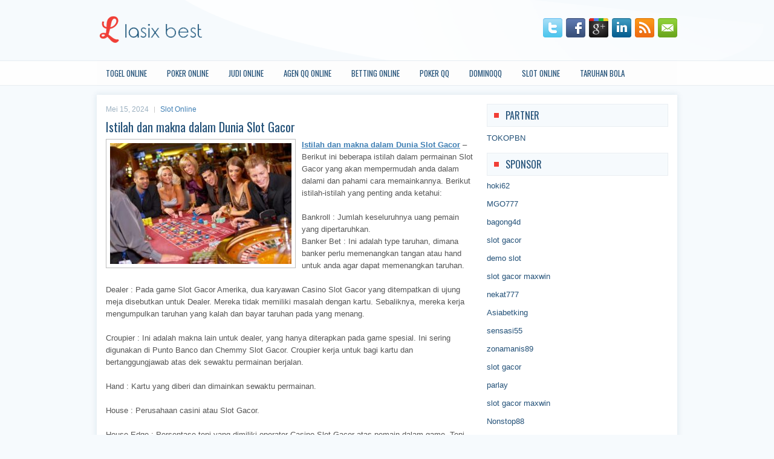

--- FILE ---
content_type: text/html; charset=UTF-8
request_url: https://sildenafilptabs.com/istilah-dan-makna-dalam-dunia-slot-gacor/
body_size: 10178
content:
 <!DOCTYPE html><html xmlns="http://www.w3.org/1999/xhtml" lang="id">
<head profile="http://gmpg.org/xfn/11">
<meta http-equiv="Content-Type" content="text/html; charset=UTF-8" />

<meta name="viewport" content="width=device-width, initial-scale=1.0"/>
<link rel="stylesheet" href="https://sildenafilptabs.com/wp-content/themes/Aspect/lib/css/reset.css" type="text/css" media="screen, projection" />
<link rel="stylesheet" href="https://sildenafilptabs.com/wp-content/themes/Aspect/lib/css/defaults.css" type="text/css" media="screen, projection" />
<!--[if lt IE 8]><link rel="stylesheet" href="https://sildenafilptabs.com/wp-content/themes/Aspect/lib/css/ie.css" type="text/css" media="screen, projection" /><![endif]-->

<link rel="stylesheet" href="https://sildenafilptabs.com/wp-content/themes/Aspect/style.css" type="text/css" media="screen, projection" />

<title>Istilah dan makna dalam Dunia Slot Gacor &#8211; Lasixbest Best</title>
<meta name='robots' content='max-image-preview:large' />
<link rel="alternate" type="application/rss+xml" title="Lasixbest Best &raquo; Istilah dan makna dalam Dunia Slot Gacor Umpan Komentar" href="https://sildenafilptabs.com/istilah-dan-makna-dalam-dunia-slot-gacor/feed/" />
<script type="text/javascript">
window._wpemojiSettings = {"baseUrl":"https:\/\/s.w.org\/images\/core\/emoji\/14.0.0\/72x72\/","ext":".png","svgUrl":"https:\/\/s.w.org\/images\/core\/emoji\/14.0.0\/svg\/","svgExt":".svg","source":{"concatemoji":"https:\/\/sildenafilptabs.com\/wp-includes\/js\/wp-emoji-release.min.js?ver=6.2.2"}};
/*! This file is auto-generated */
!function(e,a,t){var n,r,o,i=a.createElement("canvas"),p=i.getContext&&i.getContext("2d");function s(e,t){p.clearRect(0,0,i.width,i.height),p.fillText(e,0,0);e=i.toDataURL();return p.clearRect(0,0,i.width,i.height),p.fillText(t,0,0),e===i.toDataURL()}function c(e){var t=a.createElement("script");t.src=e,t.defer=t.type="text/javascript",a.getElementsByTagName("head")[0].appendChild(t)}for(o=Array("flag","emoji"),t.supports={everything:!0,everythingExceptFlag:!0},r=0;r<o.length;r++)t.supports[o[r]]=function(e){if(p&&p.fillText)switch(p.textBaseline="top",p.font="600 32px Arial",e){case"flag":return s("\ud83c\udff3\ufe0f\u200d\u26a7\ufe0f","\ud83c\udff3\ufe0f\u200b\u26a7\ufe0f")?!1:!s("\ud83c\uddfa\ud83c\uddf3","\ud83c\uddfa\u200b\ud83c\uddf3")&&!s("\ud83c\udff4\udb40\udc67\udb40\udc62\udb40\udc65\udb40\udc6e\udb40\udc67\udb40\udc7f","\ud83c\udff4\u200b\udb40\udc67\u200b\udb40\udc62\u200b\udb40\udc65\u200b\udb40\udc6e\u200b\udb40\udc67\u200b\udb40\udc7f");case"emoji":return!s("\ud83e\udef1\ud83c\udffb\u200d\ud83e\udef2\ud83c\udfff","\ud83e\udef1\ud83c\udffb\u200b\ud83e\udef2\ud83c\udfff")}return!1}(o[r]),t.supports.everything=t.supports.everything&&t.supports[o[r]],"flag"!==o[r]&&(t.supports.everythingExceptFlag=t.supports.everythingExceptFlag&&t.supports[o[r]]);t.supports.everythingExceptFlag=t.supports.everythingExceptFlag&&!t.supports.flag,t.DOMReady=!1,t.readyCallback=function(){t.DOMReady=!0},t.supports.everything||(n=function(){t.readyCallback()},a.addEventListener?(a.addEventListener("DOMContentLoaded",n,!1),e.addEventListener("load",n,!1)):(e.attachEvent("onload",n),a.attachEvent("onreadystatechange",function(){"complete"===a.readyState&&t.readyCallback()})),(e=t.source||{}).concatemoji?c(e.concatemoji):e.wpemoji&&e.twemoji&&(c(e.twemoji),c(e.wpemoji)))}(window,document,window._wpemojiSettings);
</script>
<style type="text/css">
img.wp-smiley,
img.emoji {
	display: inline !important;
	border: none !important;
	box-shadow: none !important;
	height: 1em !important;
	width: 1em !important;
	margin: 0 0.07em !important;
	vertical-align: -0.1em !important;
	background: none !important;
	padding: 0 !important;
}
</style>
	<link rel='stylesheet' id='wp-block-library-css' href='https://sildenafilptabs.com/wp-includes/css/dist/block-library/style.min.css?ver=6.2.2' type='text/css' media='all' />
<link rel='stylesheet' id='classic-theme-styles-css' href='https://sildenafilptabs.com/wp-includes/css/classic-themes.min.css?ver=6.2.2' type='text/css' media='all' />
<style id='global-styles-inline-css' type='text/css'>
body{--wp--preset--color--black: #000000;--wp--preset--color--cyan-bluish-gray: #abb8c3;--wp--preset--color--white: #ffffff;--wp--preset--color--pale-pink: #f78da7;--wp--preset--color--vivid-red: #cf2e2e;--wp--preset--color--luminous-vivid-orange: #ff6900;--wp--preset--color--luminous-vivid-amber: #fcb900;--wp--preset--color--light-green-cyan: #7bdcb5;--wp--preset--color--vivid-green-cyan: #00d084;--wp--preset--color--pale-cyan-blue: #8ed1fc;--wp--preset--color--vivid-cyan-blue: #0693e3;--wp--preset--color--vivid-purple: #9b51e0;--wp--preset--gradient--vivid-cyan-blue-to-vivid-purple: linear-gradient(135deg,rgba(6,147,227,1) 0%,rgb(155,81,224) 100%);--wp--preset--gradient--light-green-cyan-to-vivid-green-cyan: linear-gradient(135deg,rgb(122,220,180) 0%,rgb(0,208,130) 100%);--wp--preset--gradient--luminous-vivid-amber-to-luminous-vivid-orange: linear-gradient(135deg,rgba(252,185,0,1) 0%,rgba(255,105,0,1) 100%);--wp--preset--gradient--luminous-vivid-orange-to-vivid-red: linear-gradient(135deg,rgba(255,105,0,1) 0%,rgb(207,46,46) 100%);--wp--preset--gradient--very-light-gray-to-cyan-bluish-gray: linear-gradient(135deg,rgb(238,238,238) 0%,rgb(169,184,195) 100%);--wp--preset--gradient--cool-to-warm-spectrum: linear-gradient(135deg,rgb(74,234,220) 0%,rgb(151,120,209) 20%,rgb(207,42,186) 40%,rgb(238,44,130) 60%,rgb(251,105,98) 80%,rgb(254,248,76) 100%);--wp--preset--gradient--blush-light-purple: linear-gradient(135deg,rgb(255,206,236) 0%,rgb(152,150,240) 100%);--wp--preset--gradient--blush-bordeaux: linear-gradient(135deg,rgb(254,205,165) 0%,rgb(254,45,45) 50%,rgb(107,0,62) 100%);--wp--preset--gradient--luminous-dusk: linear-gradient(135deg,rgb(255,203,112) 0%,rgb(199,81,192) 50%,rgb(65,88,208) 100%);--wp--preset--gradient--pale-ocean: linear-gradient(135deg,rgb(255,245,203) 0%,rgb(182,227,212) 50%,rgb(51,167,181) 100%);--wp--preset--gradient--electric-grass: linear-gradient(135deg,rgb(202,248,128) 0%,rgb(113,206,126) 100%);--wp--preset--gradient--midnight: linear-gradient(135deg,rgb(2,3,129) 0%,rgb(40,116,252) 100%);--wp--preset--duotone--dark-grayscale: url('#wp-duotone-dark-grayscale');--wp--preset--duotone--grayscale: url('#wp-duotone-grayscale');--wp--preset--duotone--purple-yellow: url('#wp-duotone-purple-yellow');--wp--preset--duotone--blue-red: url('#wp-duotone-blue-red');--wp--preset--duotone--midnight: url('#wp-duotone-midnight');--wp--preset--duotone--magenta-yellow: url('#wp-duotone-magenta-yellow');--wp--preset--duotone--purple-green: url('#wp-duotone-purple-green');--wp--preset--duotone--blue-orange: url('#wp-duotone-blue-orange');--wp--preset--font-size--small: 13px;--wp--preset--font-size--medium: 20px;--wp--preset--font-size--large: 36px;--wp--preset--font-size--x-large: 42px;--wp--preset--spacing--20: 0.44rem;--wp--preset--spacing--30: 0.67rem;--wp--preset--spacing--40: 1rem;--wp--preset--spacing--50: 1.5rem;--wp--preset--spacing--60: 2.25rem;--wp--preset--spacing--70: 3.38rem;--wp--preset--spacing--80: 5.06rem;--wp--preset--shadow--natural: 6px 6px 9px rgba(0, 0, 0, 0.2);--wp--preset--shadow--deep: 12px 12px 50px rgba(0, 0, 0, 0.4);--wp--preset--shadow--sharp: 6px 6px 0px rgba(0, 0, 0, 0.2);--wp--preset--shadow--outlined: 6px 6px 0px -3px rgba(255, 255, 255, 1), 6px 6px rgba(0, 0, 0, 1);--wp--preset--shadow--crisp: 6px 6px 0px rgba(0, 0, 0, 1);}:where(.is-layout-flex){gap: 0.5em;}body .is-layout-flow > .alignleft{float: left;margin-inline-start: 0;margin-inline-end: 2em;}body .is-layout-flow > .alignright{float: right;margin-inline-start: 2em;margin-inline-end: 0;}body .is-layout-flow > .aligncenter{margin-left: auto !important;margin-right: auto !important;}body .is-layout-constrained > .alignleft{float: left;margin-inline-start: 0;margin-inline-end: 2em;}body .is-layout-constrained > .alignright{float: right;margin-inline-start: 2em;margin-inline-end: 0;}body .is-layout-constrained > .aligncenter{margin-left: auto !important;margin-right: auto !important;}body .is-layout-constrained > :where(:not(.alignleft):not(.alignright):not(.alignfull)){max-width: var(--wp--style--global--content-size);margin-left: auto !important;margin-right: auto !important;}body .is-layout-constrained > .alignwide{max-width: var(--wp--style--global--wide-size);}body .is-layout-flex{display: flex;}body .is-layout-flex{flex-wrap: wrap;align-items: center;}body .is-layout-flex > *{margin: 0;}:where(.wp-block-columns.is-layout-flex){gap: 2em;}.has-black-color{color: var(--wp--preset--color--black) !important;}.has-cyan-bluish-gray-color{color: var(--wp--preset--color--cyan-bluish-gray) !important;}.has-white-color{color: var(--wp--preset--color--white) !important;}.has-pale-pink-color{color: var(--wp--preset--color--pale-pink) !important;}.has-vivid-red-color{color: var(--wp--preset--color--vivid-red) !important;}.has-luminous-vivid-orange-color{color: var(--wp--preset--color--luminous-vivid-orange) !important;}.has-luminous-vivid-amber-color{color: var(--wp--preset--color--luminous-vivid-amber) !important;}.has-light-green-cyan-color{color: var(--wp--preset--color--light-green-cyan) !important;}.has-vivid-green-cyan-color{color: var(--wp--preset--color--vivid-green-cyan) !important;}.has-pale-cyan-blue-color{color: var(--wp--preset--color--pale-cyan-blue) !important;}.has-vivid-cyan-blue-color{color: var(--wp--preset--color--vivid-cyan-blue) !important;}.has-vivid-purple-color{color: var(--wp--preset--color--vivid-purple) !important;}.has-black-background-color{background-color: var(--wp--preset--color--black) !important;}.has-cyan-bluish-gray-background-color{background-color: var(--wp--preset--color--cyan-bluish-gray) !important;}.has-white-background-color{background-color: var(--wp--preset--color--white) !important;}.has-pale-pink-background-color{background-color: var(--wp--preset--color--pale-pink) !important;}.has-vivid-red-background-color{background-color: var(--wp--preset--color--vivid-red) !important;}.has-luminous-vivid-orange-background-color{background-color: var(--wp--preset--color--luminous-vivid-orange) !important;}.has-luminous-vivid-amber-background-color{background-color: var(--wp--preset--color--luminous-vivid-amber) !important;}.has-light-green-cyan-background-color{background-color: var(--wp--preset--color--light-green-cyan) !important;}.has-vivid-green-cyan-background-color{background-color: var(--wp--preset--color--vivid-green-cyan) !important;}.has-pale-cyan-blue-background-color{background-color: var(--wp--preset--color--pale-cyan-blue) !important;}.has-vivid-cyan-blue-background-color{background-color: var(--wp--preset--color--vivid-cyan-blue) !important;}.has-vivid-purple-background-color{background-color: var(--wp--preset--color--vivid-purple) !important;}.has-black-border-color{border-color: var(--wp--preset--color--black) !important;}.has-cyan-bluish-gray-border-color{border-color: var(--wp--preset--color--cyan-bluish-gray) !important;}.has-white-border-color{border-color: var(--wp--preset--color--white) !important;}.has-pale-pink-border-color{border-color: var(--wp--preset--color--pale-pink) !important;}.has-vivid-red-border-color{border-color: var(--wp--preset--color--vivid-red) !important;}.has-luminous-vivid-orange-border-color{border-color: var(--wp--preset--color--luminous-vivid-orange) !important;}.has-luminous-vivid-amber-border-color{border-color: var(--wp--preset--color--luminous-vivid-amber) !important;}.has-light-green-cyan-border-color{border-color: var(--wp--preset--color--light-green-cyan) !important;}.has-vivid-green-cyan-border-color{border-color: var(--wp--preset--color--vivid-green-cyan) !important;}.has-pale-cyan-blue-border-color{border-color: var(--wp--preset--color--pale-cyan-blue) !important;}.has-vivid-cyan-blue-border-color{border-color: var(--wp--preset--color--vivid-cyan-blue) !important;}.has-vivid-purple-border-color{border-color: var(--wp--preset--color--vivid-purple) !important;}.has-vivid-cyan-blue-to-vivid-purple-gradient-background{background: var(--wp--preset--gradient--vivid-cyan-blue-to-vivid-purple) !important;}.has-light-green-cyan-to-vivid-green-cyan-gradient-background{background: var(--wp--preset--gradient--light-green-cyan-to-vivid-green-cyan) !important;}.has-luminous-vivid-amber-to-luminous-vivid-orange-gradient-background{background: var(--wp--preset--gradient--luminous-vivid-amber-to-luminous-vivid-orange) !important;}.has-luminous-vivid-orange-to-vivid-red-gradient-background{background: var(--wp--preset--gradient--luminous-vivid-orange-to-vivid-red) !important;}.has-very-light-gray-to-cyan-bluish-gray-gradient-background{background: var(--wp--preset--gradient--very-light-gray-to-cyan-bluish-gray) !important;}.has-cool-to-warm-spectrum-gradient-background{background: var(--wp--preset--gradient--cool-to-warm-spectrum) !important;}.has-blush-light-purple-gradient-background{background: var(--wp--preset--gradient--blush-light-purple) !important;}.has-blush-bordeaux-gradient-background{background: var(--wp--preset--gradient--blush-bordeaux) !important;}.has-luminous-dusk-gradient-background{background: var(--wp--preset--gradient--luminous-dusk) !important;}.has-pale-ocean-gradient-background{background: var(--wp--preset--gradient--pale-ocean) !important;}.has-electric-grass-gradient-background{background: var(--wp--preset--gradient--electric-grass) !important;}.has-midnight-gradient-background{background: var(--wp--preset--gradient--midnight) !important;}.has-small-font-size{font-size: var(--wp--preset--font-size--small) !important;}.has-medium-font-size{font-size: var(--wp--preset--font-size--medium) !important;}.has-large-font-size{font-size: var(--wp--preset--font-size--large) !important;}.has-x-large-font-size{font-size: var(--wp--preset--font-size--x-large) !important;}
.wp-block-navigation a:where(:not(.wp-element-button)){color: inherit;}
:where(.wp-block-columns.is-layout-flex){gap: 2em;}
.wp-block-pullquote{font-size: 1.5em;line-height: 1.6;}
</style>
<script type='text/javascript' src='https://sildenafilptabs.com/wp-includes/js/jquery/jquery.min.js?ver=3.6.4' id='jquery-core-js'></script>
<script type='text/javascript' src='https://sildenafilptabs.com/wp-includes/js/jquery/jquery-migrate.min.js?ver=3.4.0' id='jquery-migrate-js'></script>
<script type='text/javascript' src='https://sildenafilptabs.com/wp-content/themes/Aspect/lib/js/superfish.js?ver=6.2.2' id='superfish-js'></script>
<script type='text/javascript' src='https://sildenafilptabs.com/wp-content/themes/Aspect/lib/js/jquery.mobilemenu.js?ver=6.2.2' id='mobilemenu-js'></script>
<link rel="https://api.w.org/" href="https://sildenafilptabs.com/wp-json/" /><link rel="alternate" type="application/json" href="https://sildenafilptabs.com/wp-json/wp/v2/posts/5202" /><link rel="EditURI" type="application/rsd+xml" title="RSD" href="https://sildenafilptabs.com/xmlrpc.php?rsd" />
<link rel="wlwmanifest" type="application/wlwmanifest+xml" href="https://sildenafilptabs.com/wp-includes/wlwmanifest.xml" />

<link rel="canonical" href="https://sildenafilptabs.com/istilah-dan-makna-dalam-dunia-slot-gacor/" />
<link rel='shortlink' href='https://sildenafilptabs.com/?p=5202' />
<link rel="alternate" type="application/json+oembed" href="https://sildenafilptabs.com/wp-json/oembed/1.0/embed?url=https%3A%2F%2Fsildenafilptabs.com%2Fistilah-dan-makna-dalam-dunia-slot-gacor%2F" />
<link rel="alternate" type="text/xml+oembed" href="https://sildenafilptabs.com/wp-json/oembed/1.0/embed?url=https%3A%2F%2Fsildenafilptabs.com%2Fistilah-dan-makna-dalam-dunia-slot-gacor%2F&#038;format=xml" />
<link rel="shortcut icon" href="/wp-content/uploads/2020/04/f.png" type="image/x-icon" />
<link rel="alternate" type="application/rss+xml" title="Lasixbest Best RSS Feed" href="https://sildenafilptabs.com/feed/" />
<link rel="pingback" href="https://sildenafilptabs.com/xmlrpc.php" />

</head>

<body class="post-template-default single single-post postid-5202 single-format-standard">

<div id="container">

    <div id="header">
    
        <div class="logo">
         
            <a href="https://sildenafilptabs.com"><img src="/wp-content/uploads/2020/04/logo.png" alt="Lasixbest Best" title="Lasixbest Best" /></a>
         
        </div><!-- .logo -->

        <div class="header-right">
            <div id="top-social-profiles">
                            <ul class="widget-container"><li class="social-profiles-widget">
            <a href="https://twitter.com/" target="_blank"><img title="Twitter" alt="Twitter" src="https://sildenafilptabs.com/wp-content/themes/Aspect/images/social-profiles/twitter.png" /></a><a href="https://facebook.com/" target="_blank"><img title="Facebook" alt="Facebook" src="https://sildenafilptabs.com/wp-content/themes/Aspect/images/social-profiles/facebook.png" /></a><a href="https://plus.google.com/" target="_blank"><img title="Google Plus" alt="Google Plus" src="https://sildenafilptabs.com/wp-content/themes/Aspect/images/social-profiles/gplus.png" /></a><a href="http://www.linkedin.com/" target="_blank"><img title="LinkedIn" alt="LinkedIn" src="https://sildenafilptabs.com/wp-content/themes/Aspect/images/social-profiles/linkedin.png" /></a><a href="https://sildenafilptabs.com/feed/" target="_blank"><img title="RSS Feed" alt="RSS Feed" src="https://sildenafilptabs.com/wp-content/themes/Aspect/images/social-profiles/rss.png" /></a><a href="/cdn-cgi/l/email-protection#4a33253f380a2f272b232664292527" target="_blank"><img title="Email" alt="Email" src="https://sildenafilptabs.com/wp-content/themes/Aspect/images/social-profiles/email.png" /></a>            </li></ul>
                        </div>
        </div><!-- .header-right -->
        
    </div><!-- #header -->
    
            <div class="clearfix">
            			<div class="menu-primary-container"><ul id="menu-primary" class="menus menu-primary"><li id="menu-item-3381" class="menu-item menu-item-type-taxonomy menu-item-object-category menu-item-3381"><a href="https://sildenafilptabs.com/category/togel-online/">Togel Online</a></li>
<li id="menu-item-106" class="menu-item menu-item-type-taxonomy menu-item-object-category menu-item-106"><a href="https://sildenafilptabs.com/category/poker-online/">Poker Online</a></li>
<li id="menu-item-107" class="menu-item menu-item-type-taxonomy menu-item-object-category menu-item-107"><a href="https://sildenafilptabs.com/category/judi-online/">Judi Online</a></li>
<li id="menu-item-180" class="menu-item menu-item-type-taxonomy menu-item-object-category menu-item-180"><a href="https://sildenafilptabs.com/category/agen-qq-online/">Agen QQ Online</a></li>
<li id="menu-item-181" class="menu-item menu-item-type-taxonomy menu-item-object-category menu-item-181"><a href="https://sildenafilptabs.com/category/betting-online/">Betting Online</a></li>
<li id="menu-item-182" class="menu-item menu-item-type-taxonomy menu-item-object-category menu-item-182"><a href="https://sildenafilptabs.com/category/poker-qq/">Poker QQ</a></li>
<li id="menu-item-183" class="menu-item menu-item-type-taxonomy menu-item-object-category menu-item-183"><a href="https://sildenafilptabs.com/category/dominoqq/">Dominoqq</a></li>
<li id="menu-item-184" class="menu-item menu-item-type-taxonomy menu-item-object-category current-post-ancestor current-menu-parent current-post-parent menu-item-184"><a href="https://sildenafilptabs.com/category/slot-online/">Slot Online</a></li>
<li id="menu-item-185" class="menu-item menu-item-type-taxonomy menu-item-object-category menu-item-185"><a href="https://sildenafilptabs.com/category/taruhan-bola/">Taruhan Bola</a></li>
</ul></div>              <!--.primary menu--> 	
                </div>
        
    
    <div id="main">
    
            
        <div id="content">
            
                    
            
    <div class="post post-single clearfix post-5202 type-post status-publish format-standard has-post-thumbnail hentry category-slot-online tag-casino tag-judi tag-poker tag-slot tag-togel" id="post-5202">
        
        <div class="postmeta-primary">
    
            <span class="meta_date">Mei 15, 2024</span>
           &nbsp; <span class="meta_categories"><a href="https://sildenafilptabs.com/category/slot-online/" rel="category tag">Slot Online</a></span>
    
                 
        </div>
        
        <h2 class="title">Istilah dan makna dalam Dunia Slot Gacor</h2>

        <div class="entry clearfix">
            
            <img width="300" height="200" src="https://sildenafilptabs.com/wp-content/uploads/2021/05/F09.jpg" class="alignleft featured_image wp-post-image" alt="" decoding="async" srcset="https://sildenafilptabs.com/wp-content/uploads/2021/05/F09.jpg 400w, https://sildenafilptabs.com/wp-content/uploads/2021/05/F09-300x200.jpg 300w" sizes="(max-width: 300px) 100vw, 300px" />            
            <p><a href="https://sildenafilptabs.com/istilah-dan-makna-dalam-dunia-slot-gacor/">Istilah dan makna dalam Dunia Slot Gacor</a> &#8211; Berikut ini beberapa istilah dalam permainan Slot Gacor yang akan mempermudah anda dalam dalami dan pahami cara memainkannya. Berikut istilah-istilah yang penting anda ketahui:</p>
<p>Bankroll : Jumlah keseluruhnya uang pemain yang dipertaruhkan.<br />
Banker Bet : Ini adalah type taruhan, dimana banker perlu memenangkan tangan atau hand untuk anda agar dapat memenangkan taruhan.</p>
<p>Dealer : Pada game Slot Gacor Amerika, dua karyawan Casino Slot Gacor yang ditempatkan di ujung meja disebutkan untuk Dealer. Mereka tidak memiliki masalah dengan kartu. Sebaliknya, mereka kerja mengumpulkan taruhan yang kalah dan bayar taruhan pada yang menang.</p>
<p>Croupier : Ini adalah makna lain untuk dealer, yang hanya diterapkan pada game spesial. Ini sering digunakan di Punto Banco dan Chemmy Slot Gacor. Croupier kerja untuk bagi kartu dan bertanggungjawab atas dek sewaktu permainan berjalan.</p>
<p>Hand : Kartu yang diberi dan dimainkan sewaktu permainan.</p>
<p>House : Perusahaan casini atau Slot Gacor.</p>
<p>House Edge : Persentase tepi yang dimiliki operator Casino Slot Gacor atas pemain dalam game. Tepi rumah adalah keuntungan teoritis yang dimiliki oleh rumah, yang berarti bila dalam periode waktu yang cukup lama, rumah akan memenangkan persentase tambahan atas pemain, yang akan tekankan bila mereka masih memberi keuntungan dan menghasilkan uang jaminan dari permainan Casino Slot Gacor mereka. Taruhan terbaik dalam Slot Gacor adalah taruhan banker. Ini memiliki tepi rumah 1, 06%. Waktu anda menang, karenanya anda harus membayarkan 5% dari kemenangan itu pada rumah.</p>
<p>Alami : Hal wajar yang berjalan waktu dua kartu pertama yang diberi pada pemain atau banker mendapatkan keseluruhnya jumlah 8 atau 9. Ini dengan otomatis akan akhiri permainan kunjungi agen judi online <a href="https://rumusscatter.org/">rumus scatter</a>.</p>
<p>Player Bet : Taruhan pemain dalam game, dengan kemauan player hand akan menang. Taruhan pemain ini memiliki tepi rumah 1, 24% dan ialah taruhan terbaik kedua dalam permainan ini setelah banker. Waktu bertaruh pada player hand dan menang, anda tidak mesti bayar komisi apa.</p>
<p>Tie : Situasi di permainan, dimana player dan banker selesai dengan skor yang sama. Dalam hal ini mereka yang bertaruh pada ruangan ini pada pertandingan akan menang. Ini disebutkan untuk Standoff.</p>
<p>Shoe : Perangkat yang digunakan untuk berisi semua kartu yang akan ditangani. Kartu akan dikocok dan diletakkan di shoe oleh dealer dengan arah untuk memudahkan akses permainan. Bukan hanya pada Slot Gacor, benda ini digunakan di sejumlah permainan Casino Slot Gacor.</p>
    
        </div>
        
        <div class="postmeta-secondary"><span class="meta_tags"><a href="https://sildenafilptabs.com/tag/casino/" rel="tag">Casino</a>, <a href="https://sildenafilptabs.com/tag/judi/" rel="tag">Judi</a>, <a href="https://sildenafilptabs.com/tag/poker/" rel="tag">Poker</a>, <a href="https://sildenafilptabs.com/tag/slot/" rel="tag">Slot</a>, <a href="https://sildenafilptabs.com/tag/togel/" rel="tag">Togel</a></span></div> 
        
    
    </div><!-- Post ID 5202 -->
    
                
                    
        </div><!-- #content -->
    
        
<div id="sidebar-primary">
	
		<ul class="widget_text widget-container">
			<li id="custom_html-6" class="widget_text widget widget_custom_html">
				<h3 class="widgettitle">PARTNER</h3>
				<div class="textwidget custom-html-widget"><a href="https://www.tokopbn.com/">TOKOPBN</a></div>
			</li>
		</ul>
    	
		<ul class="widget-container">
			<li id="sponsor" class="widget widget_meta">
				<h3 class="widgettitle">Sponsor</h3>			
				<ul>
					<li><a href="https://chakriseba.com/">hoki62</a></li>
                    		<li><a href="https://thebridaldetective.com/real-weddings/">MGO777</a></li>
                    		<li><a href="https://www.chicagohotel-site.com/Hotels/">bagong4d</a></li>
                    		<li><a href="https://www.redapicolachile.cl/contacto/">slot gacor</a></li>
                    		<li><a href="https://p33.miastozabrze.pl/">demo slot</a></li>
                    		<li><a href="https://thehungrytica.com/italian-coffee-types/">slot gacor maxwin</a></li>
                    		<li><a href="https://www.bumdespangasi.com/Kontak/">nekat777</a></li>
                    		<li><a href="https://ourbusinessnews.com">Asiabetking</a></li>
                    		<li><a href="https://sensasi55x1000.com">sensasi55</a></li>
                    		<li><a href="https://zonamanis89.id/">zonamanis89</a></li>
                    		<li><a href="https://vishwakarmayojana.com/">slot gacor</a></li>
                    		<li><a href="https://www.uppercrustpizzacathedralcity.com/">parlay</a></li>
                    		<li><a href="https://www.lesvalades.com/">slot gacor maxwin</a></li>
                    		<li><a href="https://159.223.77.63">Nonstop88</a></li>
                    		<li><a href="https://www.philippineshonolulu.org/">judi slot gacor</a></li>
                    						</ul>
			</li>
		</ul>

    <ul class="widget-container"><li id="meta-4" class="widget widget_meta"><h3 class="widgettitle">Meta</h3>
		<ul>
						<li><a href="https://sildenafilptabs.com/wp-login.php">Masuk</a></li>
			<li><a href="https://sildenafilptabs.com/feed/">Feed entri</a></li>
			<li><a href="https://sildenafilptabs.com/comments/feed/">Feed komentar</a></li>

			<li><a href="https://wordpress.org/">WordPress.org</a></li>
		</ul>

		</li></ul><ul class="widget-container"><li id="search-4" class="widget widget_search"> 
<div id="search" title="Type and hit enter">
    <form method="get" id="searchform" action="https://sildenafilptabs.com/"> 
        <input type="text" value="Search" 
            name="s" id="s"  onblur="if (this.value == '')  {this.value = 'Search';}"  
            onfocus="if (this.value == 'Search') {this.value = '';}" 
        />
    </form>
</div><!-- #search --></li></ul><ul class="widget-container"><li id="archives-4" class="widget widget_archive"><h3 class="widgettitle">Arsip</h3>
			<ul>
					<li><a href='https://sildenafilptabs.com/2026/01/'>Januari 2026</a>&nbsp;(23)</li>
	<li><a href='https://sildenafilptabs.com/2025/12/'>Desember 2025</a>&nbsp;(30)</li>
	<li><a href='https://sildenafilptabs.com/2025/11/'>November 2025</a>&nbsp;(26)</li>
	<li><a href='https://sildenafilptabs.com/2025/10/'>Oktober 2025</a>&nbsp;(24)</li>
	<li><a href='https://sildenafilptabs.com/2025/09/'>September 2025</a>&nbsp;(21)</li>
	<li><a href='https://sildenafilptabs.com/2025/08/'>Agustus 2025</a>&nbsp;(10)</li>
	<li><a href='https://sildenafilptabs.com/2025/07/'>Juli 2025</a>&nbsp;(22)</li>
	<li><a href='https://sildenafilptabs.com/2025/06/'>Juni 2025</a>&nbsp;(22)</li>
	<li><a href='https://sildenafilptabs.com/2025/05/'>Mei 2025</a>&nbsp;(16)</li>
	<li><a href='https://sildenafilptabs.com/2025/04/'>April 2025</a>&nbsp;(27)</li>
	<li><a href='https://sildenafilptabs.com/2025/03/'>Maret 2025</a>&nbsp;(43)</li>
	<li><a href='https://sildenafilptabs.com/2025/02/'>Februari 2025</a>&nbsp;(32)</li>
	<li><a href='https://sildenafilptabs.com/2025/01/'>Januari 2025</a>&nbsp;(33)</li>
	<li><a href='https://sildenafilptabs.com/2024/12/'>Desember 2024</a>&nbsp;(35)</li>
	<li><a href='https://sildenafilptabs.com/2024/11/'>November 2024</a>&nbsp;(36)</li>
	<li><a href='https://sildenafilptabs.com/2024/10/'>Oktober 2024</a>&nbsp;(36)</li>
	<li><a href='https://sildenafilptabs.com/2024/09/'>September 2024</a>&nbsp;(39)</li>
	<li><a href='https://sildenafilptabs.com/2024/08/'>Agustus 2024</a>&nbsp;(53)</li>
	<li><a href='https://sildenafilptabs.com/2024/07/'>Juli 2024</a>&nbsp;(49)</li>
	<li><a href='https://sildenafilptabs.com/2024/06/'>Juni 2024</a>&nbsp;(48)</li>
	<li><a href='https://sildenafilptabs.com/2024/05/'>Mei 2024</a>&nbsp;(37)</li>
	<li><a href='https://sildenafilptabs.com/2024/04/'>April 2024</a>&nbsp;(38)</li>
	<li><a href='https://sildenafilptabs.com/2024/03/'>Maret 2024</a>&nbsp;(43)</li>
	<li><a href='https://sildenafilptabs.com/2024/02/'>Februari 2024</a>&nbsp;(35)</li>
	<li><a href='https://sildenafilptabs.com/2024/01/'>Januari 2024</a>&nbsp;(30)</li>
	<li><a href='https://sildenafilptabs.com/2023/12/'>Desember 2023</a>&nbsp;(27)</li>
	<li><a href='https://sildenafilptabs.com/2023/11/'>November 2023</a>&nbsp;(26)</li>
	<li><a href='https://sildenafilptabs.com/2023/10/'>Oktober 2023</a>&nbsp;(35)</li>
	<li><a href='https://sildenafilptabs.com/2023/09/'>September 2023</a>&nbsp;(23)</li>
	<li><a href='https://sildenafilptabs.com/2023/08/'>Agustus 2023</a>&nbsp;(36)</li>
	<li><a href='https://sildenafilptabs.com/2023/07/'>Juli 2023</a>&nbsp;(41)</li>
	<li><a href='https://sildenafilptabs.com/2023/06/'>Juni 2023</a>&nbsp;(36)</li>
	<li><a href='https://sildenafilptabs.com/2023/05/'>Mei 2023</a>&nbsp;(41)</li>
	<li><a href='https://sildenafilptabs.com/2023/04/'>April 2023</a>&nbsp;(36)</li>
	<li><a href='https://sildenafilptabs.com/2023/03/'>Maret 2023</a>&nbsp;(34)</li>
	<li><a href='https://sildenafilptabs.com/2023/02/'>Februari 2023</a>&nbsp;(30)</li>
	<li><a href='https://sildenafilptabs.com/2023/01/'>Januari 2023</a>&nbsp;(31)</li>
	<li><a href='https://sildenafilptabs.com/2022/12/'>Desember 2022</a>&nbsp;(28)</li>
	<li><a href='https://sildenafilptabs.com/2022/11/'>November 2022</a>&nbsp;(34)</li>
	<li><a href='https://sildenafilptabs.com/2022/10/'>Oktober 2022</a>&nbsp;(31)</li>
	<li><a href='https://sildenafilptabs.com/2022/09/'>September 2022</a>&nbsp;(38)</li>
	<li><a href='https://sildenafilptabs.com/2022/08/'>Agustus 2022</a>&nbsp;(34)</li>
	<li><a href='https://sildenafilptabs.com/2022/07/'>Juli 2022</a>&nbsp;(33)</li>
	<li><a href='https://sildenafilptabs.com/2022/06/'>Juni 2022</a>&nbsp;(37)</li>
	<li><a href='https://sildenafilptabs.com/2022/05/'>Mei 2022</a>&nbsp;(43)</li>
	<li><a href='https://sildenafilptabs.com/2022/04/'>April 2022</a>&nbsp;(33)</li>
	<li><a href='https://sildenafilptabs.com/2022/03/'>Maret 2022</a>&nbsp;(34)</li>
	<li><a href='https://sildenafilptabs.com/2022/02/'>Februari 2022</a>&nbsp;(32)</li>
	<li><a href='https://sildenafilptabs.com/2022/01/'>Januari 2022</a>&nbsp;(29)</li>
	<li><a href='https://sildenafilptabs.com/2021/12/'>Desember 2021</a>&nbsp;(34)</li>
	<li><a href='https://sildenafilptabs.com/2021/11/'>November 2021</a>&nbsp;(22)</li>
	<li><a href='https://sildenafilptabs.com/2021/10/'>Oktober 2021</a>&nbsp;(24)</li>
	<li><a href='https://sildenafilptabs.com/2021/09/'>September 2021</a>&nbsp;(23)</li>
	<li><a href='https://sildenafilptabs.com/2021/08/'>Agustus 2021</a>&nbsp;(19)</li>
	<li><a href='https://sildenafilptabs.com/2021/07/'>Juli 2021</a>&nbsp;(28)</li>
	<li><a href='https://sildenafilptabs.com/2021/06/'>Juni 2021</a>&nbsp;(5)</li>
	<li><a href='https://sildenafilptabs.com/2021/05/'>Mei 2021</a>&nbsp;(16)</li>
	<li><a href='https://sildenafilptabs.com/2021/04/'>April 2021</a>&nbsp;(9)</li>
	<li><a href='https://sildenafilptabs.com/2021/03/'>Maret 2021</a>&nbsp;(11)</li>
	<li><a href='https://sildenafilptabs.com/2021/02/'>Februari 2021</a>&nbsp;(11)</li>
	<li><a href='https://sildenafilptabs.com/2021/01/'>Januari 2021</a>&nbsp;(9)</li>
	<li><a href='https://sildenafilptabs.com/2020/12/'>Desember 2020</a>&nbsp;(10)</li>
	<li><a href='https://sildenafilptabs.com/2020/11/'>November 2020</a>&nbsp;(17)</li>
	<li><a href='https://sildenafilptabs.com/2020/10/'>Oktober 2020</a>&nbsp;(11)</li>
	<li><a href='https://sildenafilptabs.com/2020/09/'>September 2020</a>&nbsp;(16)</li>
	<li><a href='https://sildenafilptabs.com/2020/08/'>Agustus 2020</a>&nbsp;(4)</li>
	<li><a href='https://sildenafilptabs.com/2020/07/'>Juli 2020</a>&nbsp;(10)</li>
	<li><a href='https://sildenafilptabs.com/2020/06/'>Juni 2020</a>&nbsp;(15)</li>
	<li><a href='https://sildenafilptabs.com/2020/05/'>Mei 2020</a>&nbsp;(6)</li>
			</ul>

			</li></ul><ul class="widget-container"><li id="categories-2" class="widget widget_categories"><h3 class="widgettitle">Kategori</h3>
			<ul>
					<li class="cat-item cat-item-142"><a href="https://sildenafilptabs.com/category/casino-online/">Casino Online</a> (309)
</li>
	<li class="cat-item cat-item-10"><a href="https://sildenafilptabs.com/category/judi-online/">Judi Online</a> (679)
</li>
	<li class="cat-item cat-item-2"><a href="https://sildenafilptabs.com/category/poker-online/">Poker Online</a> (510)
</li>
	<li class="cat-item cat-item-66"><a href="https://sildenafilptabs.com/category/slot-online/">Slot Online</a> (308)
</li>
	<li class="cat-item cat-item-136"><a href="https://sildenafilptabs.com/category/togel-online/">Togel Online</a> (110)
</li>
			</ul>

			</li></ul>
		<ul class="widget-container"><li id="recent-posts-4" class="widget widget_recent_entries">
		<h3 class="widgettitle">Pos-pos Terbaru</h3>
		<ul>
											<li>
					<a href="https://sildenafilptabs.com/menggali-lebih-dalam-ke-dalam-buku-jitu-toto-2026/">Menggali lebih dalam ke dalam buku jitu Toto 2026</a>
											<span class="post-date">Januari 22, 2026</span>
									</li>
											<li>
					<a href="https://sildenafilptabs.com/serikat-pekerja-menuntut-tiga-properti-casino-poker-2026-nevada/">Serikat pekerja menuntut tiga properti Casino Poker 2026 Nevada</a>
											<span class="post-date">Januari 22, 2026</span>
									</li>
											<li>
					<a href="https://sildenafilptabs.com/tourney-bukanlah-taman-eden-the-gardens-slot-qq-2026-classic/">Tourney bukanlah Taman Eden The Gardens Slot QQ 2026 Classic</a>
											<span class="post-date">Januari 19, 2026</span>
									</li>
											<li>
					<a href="https://sildenafilptabs.com/pro-slot-toto-2026-makin-senang-tidak-bermain-benar-dibanding-duduk/">Pro Slot Toto 2026 makin senang tidak bermain benar dibanding duduk</a>
											<span class="post-date">Januari 17, 2026</span>
									</li>
											<li>
					<a href="https://sildenafilptabs.com/jadi-andalkan-algoritma-holdem-poker-2026-ketika-memutuskan-apakah-akan-memainkan-pasangan-kecil/">Jadi andalkan Algoritma Hold&#8217;em Poker 2026 ketika memutuskan apakah akan memainkan pasangan kecil</a>
											<span class="post-date">Januari 17, 2026</span>
									</li>
					</ul>

		</li></ul><ul class="widget-container"><li id="tag_cloud-2" class="widget widget_tag_cloud"><h3 class="widgettitle">Tag</h3><div class="tagcloud"><a href="https://sildenafilptabs.com/tag/agen-bandar-judi/" class="tag-cloud-link tag-link-4 tag-link-position-1" style="font-size: 8pt;" aria-label="Agen Bandar Judi (1 item)">Agen Bandar Judi</a>
<a href="https://sildenafilptabs.com/tag/agen-bandarq/" class="tag-cloud-link tag-link-5 tag-link-position-2" style="font-size: 9.4093959731544pt;" aria-label="Agen BandarQ (3 item)">Agen BandarQ</a>
<a href="https://sildenafilptabs.com/tag/agen-judi-online/" class="tag-cloud-link tag-link-52 tag-link-position-3" style="font-size: 8.8456375838926pt;" aria-label="Agen Judi Online (2 item)">Agen Judi Online</a>
<a href="https://sildenafilptabs.com/tag/agen-poker/" class="tag-cloud-link tag-link-58 tag-link-position-4" style="font-size: 8pt;" aria-label="Agen Poker (1 item)">Agen Poker</a>
<a href="https://sildenafilptabs.com/tag/agen-qq-online/" class="tag-cloud-link tag-link-55 tag-link-position-5" style="font-size: 8.8456375838926pt;" aria-label="Agen QQ Online (2 item)">Agen QQ Online</a>
<a href="https://sildenafilptabs.com/tag/agungqq/" class="tag-cloud-link tag-link-56 tag-link-position-6" style="font-size: 8pt;" aria-label="AgungQQ (1 item)">AgungQQ</a>
<a href="https://sildenafilptabs.com/tag/baccarat/" class="tag-cloud-link tag-link-139 tag-link-position-7" style="font-size: 8pt;" aria-label="Baccarat (1 item)">Baccarat</a>
<a href="https://sildenafilptabs.com/tag/bandar/" class="tag-cloud-link tag-link-60 tag-link-position-8" style="font-size: 10.255033557047pt;" aria-label="Bandar (5 item)">Bandar</a>
<a href="https://sildenafilptabs.com/tag/bandar-kasino/" class="tag-cloud-link tag-link-47 tag-link-position-9" style="font-size: 8pt;" aria-label="Bandar Kasino (1 item)">Bandar Kasino</a>
<a href="https://sildenafilptabs.com/tag/bandar-poker/" class="tag-cloud-link tag-link-9 tag-link-position-10" style="font-size: 8pt;" aria-label="Bandar Poker (1 item)">Bandar Poker</a>
<a href="https://sildenafilptabs.com/tag/bandarqq/" class="tag-cloud-link tag-link-11 tag-link-position-11" style="font-size: 10.255033557047pt;" aria-label="BandarQQ (5 item)">BandarQQ</a>
<a href="https://sildenafilptabs.com/tag/barat/" class="tag-cloud-link tag-link-28 tag-link-position-12" style="font-size: 8pt;" aria-label="Barat (1 item)">Barat</a>
<a href="https://sildenafilptabs.com/tag/barcelona/" class="tag-cloud-link tag-link-138 tag-link-position-13" style="font-size: 8pt;" aria-label="Barcelona (1 item)">Barcelona</a>
<a href="https://sildenafilptabs.com/tag/bet/" class="tag-cloud-link tag-link-73 tag-link-position-14" style="font-size: 8pt;" aria-label="Bet (1 item)">Bet</a>
<a href="https://sildenafilptabs.com/tag/blackjack/" class="tag-cloud-link tag-link-53 tag-link-position-15" style="font-size: 8.8456375838926pt;" aria-label="Blackjack (2 item)">Blackjack</a>
<a href="https://sildenafilptabs.com/tag/bola/" class="tag-cloud-link tag-link-63 tag-link-position-16" style="font-size: 9.4093959731544pt;" aria-label="Bola (3 item)">Bola</a>
<a href="https://sildenafilptabs.com/tag/capsa-susun/" class="tag-cloud-link tag-link-8 tag-link-position-17" style="font-size: 11.053691275168pt;" aria-label="Capsa Susun (8 item)">Capsa Susun</a>
<a href="https://sildenafilptabs.com/tag/casino/" class="tag-cloud-link tag-link-37 tag-link-position-18" style="font-size: 21.765100671141pt;" aria-label="Casino (1,710 item)">Casino</a>
<a href="https://sildenafilptabs.com/tag/ceme/" class="tag-cloud-link tag-link-77 tag-link-position-19" style="font-size: 8pt;" aria-label="Ceme (1 item)">Ceme</a>
<a href="https://sildenafilptabs.com/tag/daftar-poker-online/" class="tag-cloud-link tag-link-29 tag-link-position-20" style="font-size: 8pt;" aria-label="Daftar Poker Online (1 item)">Daftar Poker Online</a>
<a href="https://sildenafilptabs.com/tag/domino/" class="tag-cloud-link tag-link-141 tag-link-position-21" style="font-size: 8pt;" aria-label="Domino (1 item)">Domino</a>
<a href="https://sildenafilptabs.com/tag/dominoqq/" class="tag-cloud-link tag-link-6 tag-link-position-22" style="font-size: 10.58389261745pt;" aria-label="DominoQQ (6 item)">DominoQQ</a>
<a href="https://sildenafilptabs.com/tag/dune/" class="tag-cloud-link tag-link-27 tag-link-position-23" style="font-size: 8pt;" aria-label="Dune (1 item)">Dune</a>
<a href="https://sildenafilptabs.com/tag/holdem/" class="tag-cloud-link tag-link-75 tag-link-position-24" style="font-size: 8pt;" aria-label="Holdem (1 item)">Holdem</a>
<a href="https://sildenafilptabs.com/tag/jejeran-hal-hal-perihal-baccarat-serta-poker-online/" class="tag-cloud-link tag-link-48 tag-link-position-25" style="font-size: 8pt;" aria-label="Jejeran Hal-Hal Perihal Baccarat Serta Poker Online (1 item)">Jejeran Hal-Hal Perihal Baccarat Serta Poker Online</a>
<a href="https://sildenafilptabs.com/tag/judi/" class="tag-cloud-link tag-link-49 tag-link-position-26" style="font-size: 22pt;" aria-label="Judi (1,896 item)">Judi</a>
<a href="https://sildenafilptabs.com/tag/judi-online/" class="tag-cloud-link tag-link-30 tag-link-position-27" style="font-size: 8pt;" aria-label="Judi Online (1 item)">Judi Online</a>
<a href="https://sildenafilptabs.com/tag/kasino/" class="tag-cloud-link tag-link-50 tag-link-position-28" style="font-size: 12.134228187919pt;" aria-label="Kasino (14 item)">Kasino</a>
<a href="https://sildenafilptabs.com/tag/kasino-online/" class="tag-cloud-link tag-link-31 tag-link-position-29" style="font-size: 9.8791946308725pt;" aria-label="Kasino Online (4 item)">Kasino Online</a>
<a href="https://sildenafilptabs.com/tag/kesempatan-baik-kombinasi-anda-menentukan-buat-main-slot/" class="tag-cloud-link tag-link-59 tag-link-position-30" style="font-size: 8pt;" aria-label="Kesempatan baik Kombinasi Anda Menentukan Buat Main Slot (1 item)">Kesempatan baik Kombinasi Anda Menentukan Buat Main Slot</a>
<a href="https://sildenafilptabs.com/tag/membuat-yang-paling-baik-memberikan-tahu-semakin-gampang/" class="tag-cloud-link tag-link-57 tag-link-position-31" style="font-size: 8pt;" aria-label="Membuat Yang Paling baik Memberikan Tahu Semakin Gampang (1 item)">Membuat Yang Paling baik Memberikan Tahu Semakin Gampang</a>
<a href="https://sildenafilptabs.com/tag/perang-baccarat/" class="tag-cloud-link tag-link-46 tag-link-position-32" style="font-size: 8pt;" aria-label="Perang Baccarat (1 item)">Perang Baccarat</a>
<a href="https://sildenafilptabs.com/tag/poker/" class="tag-cloud-link tag-link-39 tag-link-position-33" style="font-size: 21.765100671141pt;" aria-label="Poker (1,697 item)">Poker</a>
<a href="https://sildenafilptabs.com/tag/poker-online/" class="tag-cloud-link tag-link-3 tag-link-position-34" style="font-size: 11.053691275168pt;" aria-label="Poker Online (8 item)">Poker Online</a>
<a href="https://sildenafilptabs.com/tag/poker-qq/" class="tag-cloud-link tag-link-13 tag-link-position-35" style="font-size: 9.8791946308725pt;" aria-label="Poker QQ (4 item)">Poker QQ</a>
<a href="https://sildenafilptabs.com/tag/roulette/" class="tag-cloud-link tag-link-140 tag-link-position-36" style="font-size: 8pt;" aria-label="Roulette (1 item)">Roulette</a>
<a href="https://sildenafilptabs.com/tag/roullete-online/" class="tag-cloud-link tag-link-54 tag-link-position-37" style="font-size: 8.8456375838926pt;" aria-label="Roullete Online (2 item)">Roullete Online</a>
<a href="https://sildenafilptabs.com/tag/sabung-ayam/" class="tag-cloud-link tag-link-61 tag-link-position-38" style="font-size: 8pt;" aria-label="Sabung Ayam (1 item)">Sabung Ayam</a>
<a href="https://sildenafilptabs.com/tag/situs-bandarqq/" class="tag-cloud-link tag-link-7 tag-link-position-39" style="font-size: 8pt;" aria-label="Situs BandarQQ (1 item)">Situs BandarQQ</a>
<a href="https://sildenafilptabs.com/tag/situs-judi-online-terpercaya/" class="tag-cloud-link tag-link-12 tag-link-position-40" style="font-size: 10.255033557047pt;" aria-label="Situs Judi Online Terpercaya (5 item)">Situs Judi Online Terpercaya</a>
<a href="https://sildenafilptabs.com/tag/slot/" class="tag-cloud-link tag-link-74 tag-link-position-41" style="font-size: 21.530201342282pt;" aria-label="Slot (1,513 item)">Slot</a>
<a href="https://sildenafilptabs.com/tag/stellan-skarsgard/" class="tag-cloud-link tag-link-24 tag-link-position-42" style="font-size: 8pt;" aria-label="Stellan Skarsgård (1 item)">Stellan Skarsgård</a>
<a href="https://sildenafilptabs.com/tag/taruhan/" class="tag-cloud-link tag-link-62 tag-link-position-43" style="font-size: 10.255033557047pt;" aria-label="Taruhan (5 item)">Taruhan</a>
<a href="https://sildenafilptabs.com/tag/timothee-chalamet/" class="tag-cloud-link tag-link-26 tag-link-position-44" style="font-size: 8pt;" aria-label="Timothee Chalamet (1 item)">Timothee Chalamet</a>
<a href="https://sildenafilptabs.com/tag/togel/" class="tag-cloud-link tag-link-143 tag-link-position-45" style="font-size: 21.248322147651pt;" aria-label="Togel (1,316 item)">Togel</a></div>
</li></ul>	
</div><!-- #sidebar-primary -->        
                
    </div><!-- #main -->
    
    
    <div id="footer-widgets" class="clearfix">
                <div class="footer-widget-box">
                    </div>
        
        <div class="footer-widget-box">
                    </div>
        
        <div class="footer-widget-box footer-widget-box-last">
                    </div>
        
    </div>

    <div id="footer">
    
        <div id="copyrights">
             &copy; 2026  <a href="https://sildenafilptabs.com/">Lasixbest Best</a> 
        </div>
        
                
<div id="credits" style="overflow-y: hidden;overflow-x: visible;width: 400px;margin: auto;">
				<div style="width: 10000px;text-align: left;">
					Powered by <a href="http://wordpress.org/"><strong>WordPress</strong></a> | Theme Designed by:  <a href="https://axis.co.id/" rel="follow">axis</a> <a href="https://www.bca.co.id/" rel="follow">Bank bca</a> <a href="https://www.bni.co.id/" rel="follow">Bank bni</a> <a href="https://bri.co.id/" rel="follow">Bank bri</a> <a href="https://www.btn.co.id/" rel="follow">Bank btn</a> <a href="https://www.cimbniaga.co.id" rel="follow">Bank cimbniaga</a> <a href="https://www.citibank.co.id/" rel="follow">Bank citibank</a> <a href="https://www.danamon.co.id" rel="follow">Bank danamon</a> <a href="https://www.bi.go.id/" rel="follow">Bank Indonesia</a> <a href="https://www.klikmbc.co.id/" rel="follow">Bank klikmbc</a> <a href="https://www.bankmandiri.co.id/" rel="follow">Bank mandiri</a> <a href="https://www.ocbc.com/" rel="follow">Bank ocbc</a> <a href="https://www.panin.co.id/" rel="follow">bank Panin</a> <a href="https://dana.id/" rel="follow">dana</a> <a href="https://facebook.com/" rel="follow">facebook</a> <a href="https://google.co.id/" rel="follow">google</a> <a href="https://indihome.co.id/" rel="follow">indihome</a> <a href="https://www.instagram.com/" rel="follow">instagram</a> <a href="https://www.maybank.co.id/" rel="follow">maybank</a> <a href="https://paypal.com/" rel="follow">paypall</a> <a href="https://www.tiktok.com/" rel="follow">tiktok</a> <a href="https://twitter.com/" rel="follow">twitter</a> <a href="https://web.whatsapp.com/" rel="follow">WA</a> <a href="https://youtube.com/" rel="follow">youtube</a>						
				</div>
			</div><!-- #credits -->
        
    </div><!-- #footer -->
    
</div><!-- #container -->

<script data-cfasync="false" src="/cdn-cgi/scripts/5c5dd728/cloudflare-static/email-decode.min.js"></script><script type='text/javascript' src='https://sildenafilptabs.com/wp-includes/js/comment-reply.min.js?ver=6.2.2' id='comment-reply-js'></script>
<script type='text/javascript' src='https://sildenafilptabs.com/wp-includes/js/hoverIntent.min.js?ver=1.10.2' id='hoverIntent-js'></script>

<script type='text/javascript'>
/* <![CDATA[ */
jQuery.noConflict();
jQuery(function(){ 
	jQuery('ul.menu-primary').superfish({ 
	animation: {opacity:'show'},
autoArrows:  true,
                dropShadows: false, 
                speed: 200,
                delay: 800
                });
            });
jQuery('.menu-primary-container').mobileMenu({
                defaultText: 'Menu',
                className: 'menu-primary-responsive',
                containerClass: 'menu-primary-responsive-container',
                subMenuDash: '&ndash;'
            });

/* ]]> */
</script>
<script defer src="https://static.cloudflareinsights.com/beacon.min.js/vcd15cbe7772f49c399c6a5babf22c1241717689176015" integrity="sha512-ZpsOmlRQV6y907TI0dKBHq9Md29nnaEIPlkf84rnaERnq6zvWvPUqr2ft8M1aS28oN72PdrCzSjY4U6VaAw1EQ==" data-cf-beacon='{"version":"2024.11.0","token":"bd3a51b68fc147e8995b5979536780fa","r":1,"server_timing":{"name":{"cfCacheStatus":true,"cfEdge":true,"cfExtPri":true,"cfL4":true,"cfOrigin":true,"cfSpeedBrain":true},"location_startswith":null}}' crossorigin="anonymous"></script>
</body>
</html>